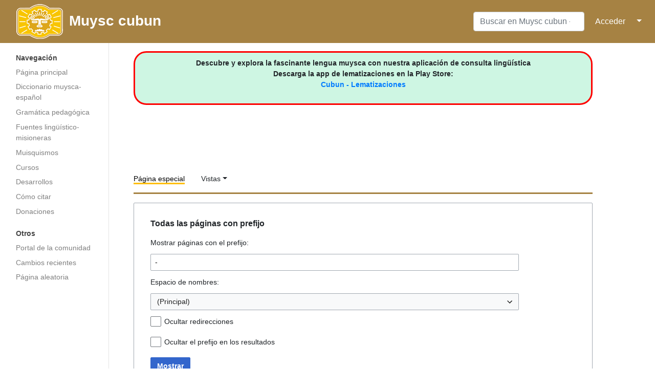

--- FILE ---
content_type: text/html; charset=UTF-8
request_url: https://muysca.cubun.org/Especial:P%C3%A1ginasPorPrefijo/-
body_size: 8677
content:
<!DOCTYPE html>
<html class="client-nojs" lang="es" dir="ltr">
<head>
<meta charset="UTF-8"/>
<title>Todas las páginas con prefijo - Muysc cubun - Lengua Muisca</title>
<script>document.documentElement.className="client-js";RLCONF={"wgBreakFrames":!0,"wgSeparatorTransformTable":[",\t."," \t,"],"wgDigitTransformTable":["",""],"wgDefaultDateFormat":"dmy","wgMonthNames":["","enero","febrero","marzo","abril","mayo","junio","julio","agosto","septiembre","octubre","noviembre","diciembre"],"wgRequestId":"a3e9e1e044c0d2c71acce002","wgCSPNonce":!1,"wgCanonicalNamespace":"Special","wgCanonicalSpecialPageName":"Prefixindex","wgNamespaceNumber":-1,"wgPageName":"Especial:PáginasPorPrefijo/-","wgTitle":"PáginasPorPrefijo/-","wgCurRevisionId":0,"wgRevisionId":0,"wgArticleId":0,"wgIsArticle":!1,"wgIsRedirect":!1,"wgAction":"view","wgUserName":null,"wgUserGroups":["*"],"wgCategories":[],"wgPageContentLanguage":"es","wgPageContentModel":"wikitext","wgRelevantPageName":"Especial:PáginasPorPrefijo/-","wgRelevantArticleId":0,"wgIsProbablyEditable":!1,"wgRelevantPageIsProbablyEditable":!1,"wgPopupsReferencePreviews":!0,"wgPopupsConflictsWithNavPopupGadget":
!1};RLSTATE={"site.styles":"ready","noscript":"ready","user.styles":"ready","user":"ready","user.options":"loading","mediawiki.special":"ready","oojs-ui-core.styles":"ready","oojs-ui.styles.indicators":"ready","mediawiki.widgets.styles":"ready","oojs-ui-core.icons":"ready","mediawiki.htmlform.ooui.styles":"ready","mediawiki.htmlform.styles":"ready","ext.smw.style":"ready","ext.smw.tooltip.styles":"ready","ext.smw.special.styles":"ready","mediawiki.skinning.interface":"ready","mediawiki.skinning.content.externallinks":"ready","skins.medik":"ready"};RLPAGEMODULES=["mediawiki.htmlform","mediawiki.htmlform.ooui","mediawiki.widgets","site","mediawiki.page.startup","mediawiki.page.ready","ext.popups","skins.medik.js"];</script>
<script>(RLQ=window.RLQ||[]).push(function(){mw.loader.implement("user.options@1hzgi",function($,jQuery,require,module){/*@nomin*/mw.user.tokens.set({"patrolToken":"+\\","watchToken":"+\\","csrfToken":"+\\"});mw.user.options.set({"variant":"es"});
});});</script>
<link rel="stylesheet" href="/load.php?lang=es&amp;modules=ext.smw.special.styles%7Cext.smw.style%7Cext.smw.tooltip.styles&amp;only=styles&amp;skin=medik"/>
<link rel="stylesheet" href="/load.php?lang=es&amp;modules=mediawiki.htmlform.ooui.styles%7Cmediawiki.htmlform.styles%7Cmediawiki.skinning.content.externallinks%7Cmediawiki.skinning.interface%7Cmediawiki.special%7Cmediawiki.widgets.styles%7Coojs-ui-core.icons%2Cstyles%7Coojs-ui.styles.indicators%7Cskins.medik&amp;only=styles&amp;skin=medik"/>
<script async="" src="/load.php?lang=es&amp;modules=startup&amp;only=scripts&amp;raw=1&amp;skin=medik"></script>
<meta name="ResourceLoaderDynamicStyles" content=""/>
<link rel="stylesheet" href="/load.php?lang=es&amp;modules=site.styles&amp;only=styles&amp;skin=medik"/>
<meta name="generator" content="MediaWiki 1.35.14"/>
<meta name="robots" content="noindex,nofollow"/>
<meta name="viewport" content="width=device-width, initial-scale=1"/>
<link rel="shortcut icon" href="/favicon.ico"/>
<link rel="search" type="application/opensearchdescription+xml" href="/opensearch_desc.php" title="Muysc cubun - Lengua Muisca (es)"/>
<link rel="EditURI" type="application/rsd+xml" href="https://muysca.cubun.org/api.php?action=rsd"/>
<link rel="alternate" type="application/atom+xml" title="Canal Atom de Muysc cubun - Lengua Muisca" href="/index.php?title=Especial:CambiosRecientes&amp;feed=atom"/>
<!--[if lt IE 9]><script src="/resources/lib/html5shiv/html5shiv.js"></script><![endif]-->
</head>
<body class="mediawiki ltr sitedir-ltr mw-hide-empty-elt ns--1 ns-special mw-special-Prefixindex page-Especial_PáginasPorPrefijo_- rootpage-Especial_PáginasPorPrefijo_- skin-medik action-view"><!-- Google tag (gtag.js) -->
<script async src="https://www.googletagmanager.com/gtag/js?id=G-RZY96TSY0H"></script>
<script>
  window.dataLayer = window.dataLayer || [];
  function gtag(){dataLayer.push(arguments);}
  gtag('js', new Date());

  gtag('config', 'G-RZY96TSY0H');
</script><div id="mw-wrapper"><div id="mw-navbar" role="navigation" class="navbar navbar-expand-lg navbar-light d-flex justify-content-between bg-ws"><div id="mw-navbar-left"><div id="p-logo" class="mw-portlet" role="banner"><span class="mw-hamb"></span><a id="p-banner" class="mw-wiki-title navbar-brand" href="/Portada" title="Visitar la página principal"><div class="logo_cubun"><img src="/skins/Medik/images/wiki_header_logo_simple.png"/><span class="title_cubun">Muysc cubun</span></div></a></div></div><div class="dropdown" id="mw-navbar-right"><form action="/index.php" role="search" class="mw-portlet form-inline my-lg-0" id="p-search"><input type="hidden" value="Especial:Buscar" name="title"/><h3 hidden=""><label for="searchInput">Buscar</label></h3><input type="search" name="search" placeholder="Buscar en Muysc cubun - Lengua Muisca" title="Buscar en Muysc cubun - Lengua Muisca [f]" accesskey="f" id="searchInput" class="form-control mr-sm-2"/><input type="submit" name="go" value="Ir" title="Ir a la página con este nombre exacto si existe" hidden="" id="searchGoButton" class="searchButton btn btn-outline-dark my-2 my-sm-0"/></form><div id="user-tools" class="btn-group"><a href="/Especial:Entrar"><button class="btn btn-link" type="submit">Acceder</button></a><button class="btn btn-link dropdown-toggle dropdown-toggle-split" type="button" data-toggle="dropdown" aria-haspopup="true" aria-expanded="false"><span class="sr-only">&darr;</span></button><div class="dropdown-menu dropdown-menu-right"><div role="navigation" id="p-personal" aria-labelledby="p-personal-label" class="mw-portlet"><a id="p-personal-label" lang="es" dir="ltr" class="nav-link disabled" href="#" role="button">Herramientas personales</a><div class="mw-portlet-body"><ul lang="es" dir="ltr"><li id="pt-login"><a href="/index.php?title=Especial:Entrar&amp;returnto=Especial%3AP%C3%A1ginasPorPrefijo%2F-" title="Te recomendamos iniciar sesión, aunque no es obligatorio [o]" accesskey="o" class="dropdown-item">Acceder</a></li></ul></div></div></div></div></div></div><div class="container-fluid" id="mw-main-container"><div class="row"><div id="mw-navigation" role="navigation" class="col-12 col-md-3 col-xl-2"><form action="/index.php" role="search" class="mw-portlet form-inline my-lg-0" id="p-search-mobile"><input type="hidden" value="Especial:Buscar" name="title"/><h3 hidden=""><label for="searchInput">Buscar</label></h3><input type="search" name="search" placeholder="Buscar en Muysc cubun - Lengua Muisca" title="Buscar en Muysc cubun - Lengua Muisca [f]" accesskey="f" id="searchInput-mobile" class="form-control mr-sm-2"/><input type="submit" name="go" value="Ir" title="Ir a la página con este nombre exacto si existe" hidden="" id="searchGoButton-mobile" class="searchButton btn btn-outline-dark my-2 my-sm-0"/></form><nav class="nav flex-column"><h2>Menú de navegación</h2><div id="site-navigation"><div role="navigation" id="p-navigation" aria-labelledby="p-navigation-label" class="mw-portlet"><a id="p-navigation-label" lang="es" dir="ltr" class="nav-link disabled" href="#" role="button">Navegación</a><div class="mw-portlet-body"><ul lang="es" dir="ltr"><li id="n-mainpage-description"><a href="/Portada" title="Visitar la página principal [z]" accesskey="z" class="nav-link">Página principal</a></li><li id="n-Diccionario-muysca-espa.C3.B1ol"><a href="/Categor%C3%ADa:Diccionario" class="nav-link">Diccionario muysca-español</a></li><li id="n-Gram.C3.A1tica-pedag.C3.B3gica"><a href="http://subacubun.com" rel="nofollow" target="_blank" class="nav-link">Gramática pedagógica</a></li><li id="n-Fuentes-ling.C3.BC.C3.ADstico-misioneras"><a href="/Fuentes" class="nav-link">Fuentes lingüístico-misioneras</a></li><li id="n-Muisquismos"><a href="/Muisquismos" class="nav-link">Muisquismos</a></li><li id="n-Cursos"><a href="http://moodle.cubun.org" rel="nofollow" target="_blank" class="nav-link">Cursos</a></li><li id="n-Desarrollos"><a href="/Desarrollos" class="nav-link">Desarrollos</a></li><li id="n-C.C3.B3mo-citar"><a href="/Muysccubun_-_Lengua_Muisca:Citas" class="nav-link">Cómo citar</a></li><li id="n-Donaciones"><a href="/Donaciones" class="nav-link">Donaciones</a></li></ul></div></div><div role="navigation" id="p-Otros" aria-labelledby="p-Otros-label" class="mw-portlet"><a id="p-Otros-label" lang="es" dir="ltr" class="nav-link disabled" href="#" role="button">Otros</a><div class="mw-portlet-body"><ul lang="es" dir="ltr"><li id="n-portal"><a href="/muysccubun:Portal_de_la_comunidad" title="Acerca del proyecto, lo que puedes hacer, dónde encontrar información" class="nav-link">Portal de la comunidad</a></li><li id="n-recentchanges"><a href="/Especial:CambiosRecientes" title="Lista de cambios recientes en la wiki [r]" accesskey="r" class="nav-link">Cambios recientes</a></li><li id="n-randompage"><a href="/Especial:Aleatoria" title="Cargar una página al azar [x]" accesskey="x" class="nav-link">Página aleatoria</a></li></ul></div></div>
          <!-- Load Google Adsense Site-navigation-->
          <br>
          <div style="text-align:center; width:100%">
          <script async src="https://pagead2.googlesyndication.com/pagead/js/adsbygoogle.js"></script>
          <!-- chb_entrada -->
          <ins class="adsbygoogle"
               style="display:block"
               data-ad-client="ca-pub-3847155088372764"
               data-ad-slot="7450571392"
               data-ad-format="auto"
               data-full-width-responsive="true"></ins>
          <script>
               (adsbygoogle = window.adsbygoogle || []).push({});
          </script>
          </div>


          </div></nav></div><div class="col-12 col-md-9 col-xl-9 py-md-3 pl-md-5"><div id="siteNotice"><div id="localNotice" lang="es" dir="ltr"><div style="text-align: center; border: 3px solid red; border-radius: 25px; padding: 10px 0; background-color: #CEF6E3;">
<p><b>Descubre y explora la fascinante lengua muysca con nuestra aplicación de consulta lingüística<br />Descarga la app de lematizaciones en la Play Store: </b><br /><b><a target="_blank" rel="nofollow noreferrer noopener" class="external text" href="https://play.google.com/store/apps/details?id=org.cubun.lematization">Cubun - Lematizaciones </a></b>
</p>
</div>
<p><br />
</p></div></div>
      <!-- Load Google Adsense Header-->
      <div style="text-align:center; width:100%">
        <script async src="//pagead2.googlesyndication.com/pagead/js/adsbygoogle.js"></script>
        <!-- chb_horizontal -->
        <ins class="adsbygoogle"
           style="display:inline-block;width:728px;height:90px"
           data-ad-client="ca-pub-3847155088372764"
           data-ad-slot="8927304592"></ins>
        <script>
        (adsbygoogle = window.adsbygoogle || []).push({});
        </script>
      </div>
      <aside role="navigation"><div class="d-flex flex-row"><div role="navigation" id="p-namespaces" aria-labelledby="p-namespaces-label" class="mw-portlet"><a id="p-namespaces-label" lang="es" dir="ltr" class="nav-link disabled" href="#" role="button">Espacios de nombres</a><div class="mw-portlet-body"><div lang="es" dir="ltr"><span id="ca-nstab-special" class="selected"><a href="/Especial:P%C3%A1ginasPorPrefijo/-" title="Esta es una página especial y no puede editarse">Página especial</a></span></div></div></div><div class="dropdown"><a class="dropdown-toggle" data-toggle="dropdown" aria-haspopup="true" aria-expanded="false">Vistas</a><div class="dropdown-menu dropdown-menu-right"><div role="navigation" id="p-tb" aria-labelledby="p-tb-label" class="mw-portlet"><a id="p-tb-label" lang="es" dir="ltr" class="nav-link disabled" href="#" role="button">Herramientas</a><div class="mw-portlet-body"><ul lang="es" dir="ltr"><li id="t-upload"><a href="https://archivos.cubun.org/Special:Upload" title="Subir archivos [u]" accesskey="u" class="dropdown-item">Subir archivo</a></li><li id="t-specialpages"><a href="/Especial:P%C3%A1ginasEspeciales" title="Lista de todas las páginas especiales [q]" accesskey="q" class="dropdown-item">Páginas especiales</a></li><li id="t-print"><a href="javascript:print();" rel="alternate" title="Versión imprimible de esta página [p]" accesskey="p" class="dropdown-item">Versión para imprimir</a></li></ul></div></div></div></div></div></aside><div class="mw-body" id="content" role="main"><div class="mw-indicators mw-body-content">
</div>
<div id="siteSub">De Muysc cubun - Lengua Muisca</div><div class="mw-body-content" id="bodyContent"><div id="contentSub"><p></p></div><div id="mw-content-text"><div class='mw-htmlform-ooui-wrapper oo-ui-layout oo-ui-panelLayout oo-ui-panelLayout-padded oo-ui-panelLayout-framed'><form action='/Especial:P%C3%A1ginasPorPrefijo' method='get' enctype='application/x-www-form-urlencoded' class='mw-htmlform mw-htmlform-ooui oo-ui-layout oo-ui-formLayout'><fieldset class='oo-ui-layout oo-ui-labelElement oo-ui-fieldsetLayout'><legend class='oo-ui-fieldsetLayout-header'><span class='oo-ui-iconElement-icon oo-ui-iconElement-noIcon'></span><span class='oo-ui-labelElement-label'>Todas las páginas con prefijo</span></legend><div class='oo-ui-fieldsetLayout-group'><div aria-disabled='false' class='oo-ui-widget oo-ui-widget-enabled'><div id='ooui-php-5' class='mw-htmlform-field-HTMLTextField  oo-ui-layout oo-ui-labelElement oo-ui-fieldLayout oo-ui-fieldLayout-align-top' data-ooui='{"_":"mw.htmlform.FieldLayout","fieldWidget":{"tag":"nsfrom"},"align":"top","helpInline":true,"$overlay":true,"label":{"html":"Mostrar p\u00e1ginas con el prefijo:"},"classes":["mw-htmlform-field-HTMLTextField",""]}'><div class='oo-ui-fieldLayout-body'><span class='oo-ui-fieldLayout-header'><label for='ooui-php-1' class='oo-ui-labelElement-label'>Mostrar páginas con el prefijo:</label></span><div class='oo-ui-fieldLayout-field'><div id='nsfrom' aria-disabled='false' class='oo-ui-widget oo-ui-widget-enabled oo-ui-inputWidget oo-ui-textInputWidget oo-ui-textInputWidget-type-text oo-ui-textInputWidget-php' data-ooui='{"_":"OO.ui.TextInputWidget","name":"prefix","value":"-","inputId":"ooui-php-1"}'><input type='text' tabindex='0' aria-disabled='false' name='prefix' value='-' id='ooui-php-1' class='oo-ui-inputWidget-input' /><span class='oo-ui-iconElement-icon oo-ui-iconElement-noIcon'></span><span class='oo-ui-indicatorElement-indicator oo-ui-indicatorElement-noIndicator'></span></div></div></div></div><div data-mw-modules='mediawiki.widgets' id='ooui-php-6' class='mw-htmlform-field-HTMLSelectNamespace  mw-htmlform-field-autoinfuse oo-ui-layout oo-ui-labelElement oo-ui-fieldLayout oo-ui-fieldLayout-align-top' data-ooui='{"_":"mw.htmlform.FieldLayout","fieldWidget":{"tag":"namespace"},"align":"top","helpInline":true,"$overlay":true,"label":{"html":"Espacio de nombres:"},"classes":["mw-htmlform-field-HTMLSelectNamespace","","mw-htmlform-field-autoinfuse"]}'><div class='oo-ui-fieldLayout-body'><span class='oo-ui-fieldLayout-header'><label for='ooui-php-2' class='oo-ui-labelElement-label'>Espacio de nombres:</label></span><div class='oo-ui-fieldLayout-field'><div id='namespace' aria-disabled='false' class='oo-ui-widget oo-ui-widget-enabled oo-ui-inputWidget oo-ui-dropdownInputWidget oo-ui-dropdownInputWidget-php mw-widget-namespaceInputWidget' data-ooui='{"_":"mw.widgets.NamespaceInputWidget","includeAllValue":null,"exclude":[],"dropdown":{"$overlay":true},"name":"namespace","value":"0","inputId":"ooui-php-2"}'><select tabindex='0' aria-disabled='false' name='namespace' id='ooui-php-2' class='oo-ui-inputWidget-input oo-ui-indicator-down'><option value='0' selected='selected'>(Principal)</option><option value='1'>Discusión</option><option value='2'>Usuario</option><option value='3'>Usuario discusión</option><option value='4'>muysccubun</option><option value='5'>muysccubun discusión</option><option value='6'>Archivo</option><option value='7'>Archivo discusión</option><option value='8'>MediaWiki</option><option value='9'>MediaWiki discusión</option><option value='10'>Plantilla</option><option value='11'>Plantilla discusión</option><option value='12'>Ayuda</option><option value='13'>Ayuda discusión</option><option value='14'>Categoría</option><option value='15'>Categoría discusión</option><option value='102'>Propiedad</option><option value='103'>Propiedad discusión</option><option value='108'>Concepto</option><option value='109'>Concepto discusión</option><option value='112'>smw/schema</option><option value='113'>smw/schema talk</option><option value='114'>Rule</option><option value='115'>Rule talk</option><option value='274'>Widget</option><option value='275'>Widget talk</option><option value='710'>TimedText</option><option value='711'>TimedText talk</option><option value='828'>Módulo</option><option value='829'>Módulo discusión</option></select></div></div></div></div><div id='ooui-php-7' class='mw-htmlform-field-HTMLCheckField  oo-ui-layout oo-ui-labelElement oo-ui-fieldLayout oo-ui-fieldLayout-align-inline' data-ooui='{"_":"mw.htmlform.FieldLayout","fieldWidget":{"tag":"mw-input-hideredirects"},"align":"inline","helpInline":true,"$overlay":true,"label":{"html":"Ocultar redirecciones"},"classes":["mw-htmlform-field-HTMLCheckField",""]}'><div class='oo-ui-fieldLayout-body'><span class='oo-ui-fieldLayout-field'><span id='mw-input-hideredirects' aria-disabled='false' class='oo-ui-widget oo-ui-widget-enabled oo-ui-inputWidget oo-ui-checkboxInputWidget' data-ooui='{"_":"OO.ui.CheckboxInputWidget","name":"hideredirects","value":"1","inputId":"ooui-php-3"}'><input type='checkbox' tabindex='0' aria-disabled='false' name='hideredirects' value='1' id='ooui-php-3' class='oo-ui-inputWidget-input' /><span aria-disabled='false' class='oo-ui-checkboxInputWidget-checkIcon oo-ui-widget oo-ui-widget-enabled oo-ui-iconElement-icon oo-ui-icon-check oo-ui-iconElement oo-ui-labelElement-invisible oo-ui-iconWidget oo-ui-image-invert'></span></span></span><span class='oo-ui-fieldLayout-header'><label for='ooui-php-3' class='oo-ui-labelElement-label'>Ocultar redirecciones</label></span></div></div><div id='ooui-php-8' class='mw-htmlform-field-HTMLCheckField  oo-ui-layout oo-ui-labelElement oo-ui-fieldLayout oo-ui-fieldLayout-align-inline' data-ooui='{"_":"mw.htmlform.FieldLayout","fieldWidget":{"tag":"mw-input-stripprefix"},"align":"inline","helpInline":true,"$overlay":true,"label":{"html":"Ocultar el prefijo en los resultados"},"classes":["mw-htmlform-field-HTMLCheckField",""]}'><div class='oo-ui-fieldLayout-body'><span class='oo-ui-fieldLayout-field'><span id='mw-input-stripprefix' aria-disabled='false' class='oo-ui-widget oo-ui-widget-enabled oo-ui-inputWidget oo-ui-checkboxInputWidget' data-ooui='{"_":"OO.ui.CheckboxInputWidget","name":"stripprefix","value":"1","inputId":"ooui-php-4"}'><input type='checkbox' tabindex='0' aria-disabled='false' name='stripprefix' value='1' id='ooui-php-4' class='oo-ui-inputWidget-input' /><span aria-disabled='false' class='oo-ui-checkboxInputWidget-checkIcon oo-ui-widget oo-ui-widget-enabled oo-ui-iconElement-icon oo-ui-icon-check oo-ui-iconElement oo-ui-labelElement-invisible oo-ui-iconWidget oo-ui-image-invert'></span></span></span><span class='oo-ui-fieldLayout-header'><label for='ooui-php-4' class='oo-ui-labelElement-label'>Ocultar el prefijo en los resultados</label></span></div></div><div class="mw-htmlform-submit-buttons">
<span aria-disabled='false' id='ooui-php-9' class='mw-htmlform-submit oo-ui-widget oo-ui-widget-enabled oo-ui-inputWidget oo-ui-buttonElement oo-ui-buttonElement-framed oo-ui-labelElement oo-ui-flaggedElement-primary oo-ui-flaggedElement-progressive oo-ui-buttonInputWidget' data-ooui='{"_":"OO.ui.ButtonInputWidget","type":"submit","value":"Mostrar","label":"Mostrar","flags":["primary","progressive"],"classes":["mw-htmlform-submit"]}'><button type='submit' tabindex='0' aria-disabled='false' value='Mostrar' class='oo-ui-inputWidget-input oo-ui-buttonElement-button'><span class='oo-ui-iconElement-icon oo-ui-iconElement-noIcon oo-ui-image-invert'></span><span class='oo-ui-labelElement-label'>Mostrar</span><span class='oo-ui-indicatorElement-indicator oo-ui-indicatorElement-noIndicator oo-ui-image-invert'></span></button></span></div>
</div></div></fieldset></form></div><div class="mw-prefixindex-body"><ul class="mw-prefixindex-list"><li><a href="/-a" title="-a">-a</a></li>
<li><a href="/-a(2)" title="-a(2)">-a(2)</a></li>
<li><a href="/-a(3)" title="-a(3)">-a(3)</a></li>
<li><a href="/-amuy" title="-amuy">-amuy</a></li>
<li><a href="/-amy" title="-amy">-amy</a></li>
<li><a href="/-an" title="-an">-an</a></li>
<li><a href="/-b" title="-b">-b</a></li>
<li><a href="/-ba" title="-ba">-ba</a></li>
<li><a href="/-ba(2)" title="-ba(2)">-ba(2)</a></li>
<li><a href="/-be" title="-be">-be</a></li>
<li><a href="/-bi" title="-bi">-bi</a></li>
<li><a href="/-bohochua" title="-bohochua">-bohochua</a></li>
<li><a href="/-b%C3%AA" title="-bê">-bê</a></li>
<li><a href="/-b%C3%AA(2)" title="-bê(2)">-bê(2)</a></li>
<li><a href="/-c" title="-c">-c</a></li>
<li><a href="/-c(2)" title="-c(2)">-c(2)</a></li>
<li><a href="/-ca" title="-ca">-ca</a></li>
<li><a href="/-ca(2)" title="-ca(2)">-ca(2)</a></li>
<li><a href="/-ca(3)" title="-ca(3)">-ca(3)</a></li>
<li><a href="/-can" title="-can">-can</a></li>
<li><a href="/-cca" title="-cca">-cca</a></li>
<li><a href="/-chie" title="-chie">-chie</a></li>
<li><a href="/-co" title="-co">-co</a></li>
<li><a href="/-co(2)" title="-co(2)">-co(2)</a></li>
<li><a href="/-cu" title="-cu">-cu</a></li>
<li><a href="/-cua" title="-cua">-cua</a></li>
<li><a href="/-c%C3%A0" title="-cà">-cà</a></li>
<li><a href="/-c%C3%A1" title="-cá">-cá</a></li>
<li><a href="/-c%C3%A2" title="-câ">-câ</a></li>
<li><a href="/-c%C3%A2(2)" title="-câ(2)">-câ(2)</a></li>
<li><a href="/-c%C3%A2n" title="-cân">-cân</a></li>
<li><a href="/-c%C3%B4" title="-cô">-cô</a></li>
<li><a href="/-e" title="-e">-e</a></li>
<li><a href="/-e(2)" title="-e(2)">-e(2)</a></li>
<li><a href="/-g" title="-g">-g</a></li>
<li><a href="/-go" title="-go">-go</a></li>
<li><a href="/-goca" title="-goca">-goca</a></li>
<li><div class="allpagesredirect"><a href="/-goskua" class="mw-redirect" title="-goskua">-goskua</a></div></li>
<li><a href="/-gosqua" title="-gosqua">-gosqua</a></li>
<li><a href="/-gua" title="-gua">-gua</a></li>
<li><a href="/-gue" title="-gue">-gue</a></li>
<li><a href="/-guesca" title="-guesca">-guesca</a></li>
<li><a href="/-gui" title="-gui">-gui</a></li>
<li><a href="/-gu%C3%A2" title="-guâ">-guâ</a></li>
<li><a href="/-g%C3%B3" title="-gó">-gó</a></li>
<li><a href="/-g%C3%BBa" title="-gûa">-gûa</a></li>
<li><a href="/-h" title="-h">-h</a></li>
<li><a href="/-i" title="-i">-i</a></li>
<li><a href="/-i(2)" title="-i(2)">-i(2)</a></li>
<li><a href="/-ia" title="-ia">-ia</a></li>
<li><a href="/-ia(2)" title="-ia(2)">-ia(2)</a></li>
<li><a href="/-ie" title="-ie">-ie</a></li>
<li><a href="/-in" title="-in">-in</a></li>
<li><a href="/-ine" title="-ine">-ine</a></li>
<li><a href="/-io" title="-io">-io</a></li>
<li><a href="/-ioa" title="-ioa">-ioa</a></li>
<li><a href="/-ioba" title="-ioba">-ioba</a></li>
<li><a href="/-iu" title="-iu">-iu</a></li>
<li><a href="/-iua" title="-iua">-iua</a></li>
<li><a href="/-iu%C3%A2" title="-iuâ">-iuâ</a></li>
<li><a href="/-i%C3%BB" title="-iû">-iû</a></li>
<li><a href="/-i%C3%BB(2)" title="-iû(2)">-iû(2)</a></li>
<li><a href="/-i%C3%BBa" title="-iûa">-iûa</a></li>
<li><div class="allpagesredirect"><a href="/-k" class="mw-redirect" title="-k">-k</a></div></li>
<li><div class="allpagesredirect"><a href="/-ka" class="mw-redirect" title="-ka">-ka</a></div></li>
<li><div class="allpagesredirect"><a href="/-ka(2)" class="mw-redirect" title="-ka(2)">-ka(2)</a></div></li>
<li><div class="allpagesredirect"><a href="/-ko" class="mw-redirect" title="-ko">-ko</a></div></li>
<li><div class="allpagesredirect"><a href="/-ko(2)" class="mw-redirect" title="-ko(2)">-ko(2)</a></div></li>
<li><div class="allpagesredirect"><a href="/-ku" class="mw-redirect" title="-ku">-ku</a></div></li>
<li><div class="allpagesredirect"><a href="/-kuka" class="mw-redirect" title="-kuka">-kuka</a></div></li>
<li><div class="allpagesredirect"><a href="/-ky" class="mw-redirect" title="-ky">-ky</a></div></li>
<li><div class="allpagesredirect"><a href="/-kyn" class="mw-redirect" title="-kyn">-kyn</a></div></li>
<li><a href="/-m" title="-m">-m</a></li>
<li><a href="/-m(2)" title="-m(2)">-m(2)</a></li>
<li><a href="/-muy" title="-muy">-muy</a></li>
<li><a href="/-n" title="-n">-n</a></li>
<li><a href="/-n(2)" title="-n(2)">-n(2)</a></li>
<li><a href="/-n(3)" title="-n(3)">-n(3)</a></li>
<li><a href="/-n-" title="-n-">-n-</a></li>
<li><a href="/-na" title="-na">-na</a></li>
<li><a href="/-na(2)" title="-na(2)">-na(2)</a></li>
<li><a href="/-na(3)" title="-na(3)">-na(3)</a></li>
<li><a href="/-nam" title="-nam">-nam</a></li>
<li><a href="/-nan" title="-nan">-nan</a></li>
<li><a href="/-ne" title="-ne">-ne</a></li>
<li><a href="/-ne(2)" title="-ne(2)">-ne(2)</a></li>
<li><a href="/-ne(3)" title="-ne(3)">-ne(3)</a></li>
<li><a href="/-nenga" title="-nenga">-nenga</a></li>
<li><a href="/-nga" title="-nga">-nga</a></li>
<li><a href="/-ngu" title="-ngu">-ngu</a></li>
<li><a href="/-ngue" title="-ngue">-ngue</a></li>
<li><a href="/-ng%C3%A0" title="-ngà">-ngà</a></li>
<li><a href="/-ng%C3%A2" title="-ngâ">-ngâ</a></li>
<li><a href="/-ng%C3%BB" title="-ngû">-ngû</a></li>
<li><a href="/-ni" title="-ni">-ni</a></li>
<li><a href="/-ninga" title="-ninga">-ninga</a></li>
<li><a href="/-nnua" title="-nnua">-nnua</a></li>
<li><a href="/-no" title="-no">-no</a></li>
<li><a href="/-no(2)" title="-no(2)">-no(2)</a></li>
<li><a href="/-noa" title="-noa">-noa</a></li>
<li><a href="/-nsan" title="-nsan">-nsan</a></li>
<li><div class="allpagesredirect"><a href="/-nsuka" class="mw-redirect" title="-nsuka">-nsuka</a></div></li>
<li><a href="/-ns%C3%A2n" title="-nsân">-nsân</a></li>
<li><a href="/-nua" title="-nua">-nua</a></li>
<li><a href="/-nuca" title="-nuca">-nuca</a></li>
<li><a href="/-nuca(2)" title="-nuca(2)">-nuca(2)</a></li>
<li><div class="allpagesredirect"><a href="/-nuka" class="mw-redirect" title="-nuka">-nuka</a></div></li>
<li><a href="/-nuque" title="-nuque">-nuque</a></li>
<li><a href="/-nu%C3%A2" title="-nuâ">-nuâ</a></li>
<li><a href="/-ny" title="-ny">-ny</a></li>
<li><a href="/-ny(2)" title="-ny(2)">-ny(2)</a></li>
<li><a href="/-nynga" title="-nynga">-nynga</a></li>
<li><a href="/-n%C3%A2" title="-nâ">-nâ</a></li>
<li><a href="/-n%C3%A2n" title="-nân">-nân</a></li>
<li><a href="/-n%C3%BBa" title="-nûa">-nûa</a></li>
<li><a href="/-n%C8%A9nga" title="-nȩnga">-nȩnga</a></li>
<li><a href="/-n%C9%A3" title="-nɣ">-nɣ</a></li>
<li><a href="/-n%C9%A3nga" title="-nɣnga">-nɣnga</a></li>
<li><a href="/-n%C9%A3ng%C3%A2" title="-nɣngâ">-nɣngâ</a></li>
<li><a href="/-o" title="-o">-o</a></li>
<li><a href="/-o(2)" title="-o(2)">-o(2)</a></li>
<li><a href="/-o(3)" title="-o(3)">-o(3)</a></li>
<li><a href="/-o(4)" title="-o(4)">-o(4)</a></li>
<li><a href="/-oa" title="-oa">-oa</a></li>
<li><a href="/-oa(2)" title="-oa(2)">-oa(2)</a></li>
<li><a href="/-oca" title="-oca">-oca</a></li>
<li><a href="/-p" title="-p">-p</a></li>
<li><div class="allpagesredirect"><a href="/-pkua" class="mw-redirect" title="-pkua">-pkua</a></div></li>
<li><a href="/-pompuy" title="-pompuy">-pompuy</a></li>
<li><a href="/-ppa" title="-ppa">-ppa</a></li>
<li><a href="/-pqua" title="-pqua">-pqua</a></li>
<li><a href="/-pqua(2)" title="-pqua(2)">-pqua(2)</a></li>
<li><a href="/-pqua(3)" title="-pqua(3)">-pqua(3)</a></li>
<li><a href="/-pqu%C3%A2" title="-pquâ">-pquâ</a></li>
<li><a href="/-qh" title="-qh">-qh</a></li>
<li><a href="/-qua" title="-qua">-qua</a></li>
<li><a href="/-qua(2)" title="-qua(2)">-qua(2)</a></li>
<li><a href="/-qua(3)" title="-qua(3)">-qua(3)</a></li>
<li><a href="/-qua(4)" title="-qua(4)">-qua(4)</a></li>
<li><a href="/-que" title="-que">-que</a></li>
<li><a href="/-quy" title="-quy">-quy</a></li>
<li><a href="/-quyn" title="-quyn">-quyn</a></li>
<li><a href="/-qu%C8%A9" title="-quȩ">-quȩ</a></li>
<li><a href="/-qu%C9%A3" title="-quɣ">-quɣ</a></li>
<li><a href="/-qy" title="-qy">-qy</a></li>
<li><a href="/-q%C9%A3" title="-qɣ">-qɣ</a></li>
<li><a href="/-s" title="-s">-s</a></li>
<li><a href="/-s(2)" title="-s(2)">-s(2)</a></li>
<li><a href="/-s(3)" title="-s(3)">-s(3)</a></li>
<li><a href="/-s(4)" title="-s(4)">-s(4)</a></li>
<li><a href="/-s(5)" title="-s(5)">-s(5)</a></li>
<li><a href="/-sa" title="-sa">-sa</a></li>
<li><a href="/-sa(2)" title="-sa(2)">-sa(2)</a></li>
<li><a href="/-sa(3)" title="-sa(3)">-sa(3)</a></li>
<li><a href="/-san" title="-san">-san</a></li>
<li><a href="/-sca" title="-sca">-sca</a></li>
<li><a href="/-scua" title="-scua">-scua</a></li>
<li><a href="/-sc%C3%A0" title="-scà">-scà</a></li>
<li><a href="/-sc%C3%A1" title="-scá">-scá</a></li>
<li><a href="/-si" title="-si">-si</a></li>
<li><a href="/-sie" title="-sie">-sie</a></li>
<li><a href="/-si%C3%AA" title="-siê">-siê</a></li>
<li><div class="allpagesredirect"><a href="/-skua" class="mw-redirect" title="-skua">-skua</a></div></li>
<li><a href="/-squa" title="-squa">-squa</a></li>
<li><a href="/-squ%C3%A2" title="-squâ">-squâ</a></li>
<li><a href="/-su" title="-su">-su</a></li>
<li><a href="/-suca" title="-suca">-suca</a></li>
<li><a href="/-suc%C3%A0" title="-sucà">-sucà</a></li>
<li><a href="/-suc%C3%A2" title="-sucâ">-sucâ</a></li>
<li><div class="allpagesredirect"><a href="/-suka" class="mw-redirect" title="-suka">-suka</a></div></li>
<li><a href="/-s%C3%A1" title="-sá">-sá</a></li>
<li><a href="/-s%C3%A2" title="-sâ">-sâ</a></li>
<li><a href="/-s%C3%A2(2)" title="-sâ(2)">-sâ(2)</a></li>
<li><a href="/-s%C3%A2n" title="-sân">-sân</a></li>
<li><a href="/-s%C3%B9ca" title="-sùca">-sùca</a></li>
<li><a href="/-s%C3%BAca" title="-súca">-súca</a></li>
<li><a href="/-s%C3%BB" title="-sû">-sû</a></li>
<li><a href="/-s%C3%BBca" title="-sûca">-sûca</a></li>
<li><a href="/-ta" title="-ta">-ta</a></li>
<li><a href="/-tza" title="-tza">-tza</a></li>
<li><a href="/-tzi" title="-tzi">-tzi</a></li>
<li><a href="/-u" title="-u">-u</a></li>
<li><a href="/-u(2)" title="-u(2)">-u(2)</a></li>
<li><a href="/-ua" title="-ua">-ua</a></li>
<li><a href="/-ua(2)" title="-ua(2)">-ua(2)</a></li>
<li><a href="/-ua(3)" title="-ua(3)">-ua(3)</a></li>
<li><a href="/-ua(4)" title="-ua(4)">-ua(4)</a></li>
<li><a href="/-uc" title="-uc">-uc</a></li>
<li><a href="/-uca" title="-uca">-uca</a></li>
<li><a href="/-uc%C3%A1" title="-ucá">-ucá</a></li>
<li><a href="/-ue" title="-ue">-ue</a></li>
<li><a href="/-uoa" title="-uoa">-uoa</a></li>
<li><a href="/-uq%C9%A3" title="-uqɣ">-uqɣ</a></li>
<li><a href="/-uua" title="-uua">-uua</a></li>
<li><a href="/-uu%C3%A2" title="-uuâ">-uuâ</a></li>
<li><a href="/-uv%C3%A2" title="-uvâ">-uvâ</a></li>
<li><a href="/-u%C3%A0" title="-uà">-uà</a></li>
<li><a href="/-u%C3%A2" title="-uâ">-uâ</a></li>
<li><a href="/-u%C3%A2(2)" title="-uâ(2)">-uâ(2)</a></li>
<li><a href="/-u%C3%AA" title="-uê">-uê</a></li>
<li><a href="/-va" title="-va">-va</a></li>
<li><a href="/-ve" title="-ve">-ve</a></li>
<li><a href="/-v%C3%AA" title="-vê">-vê</a></li>
<li><a href="/-xa" title="-xa">-xa</a></li>
<li><a href="/-xin" title="-xin">-xin</a></li>
<li><a href="/-xin(2)" title="-xin(2)">-xin(2)</a></li>
<li><a href="/-xio" title="-xio">-xio</a></li>
<li><a href="/-ya" title="-ya">-ya</a></li>
<li><div class="allpagesredirect"><a href="/-ye" class="mw-redirect" title="-ye">-ye</a></div></li>
<li><a href="/-yioa" title="-yioa">-yioa</a></li>
<li><a href="/-yua" title="-yua">-yua</a></li>
<li><a href="/-yu%C3%A0" title="-yuà">-yuà</a></li>
<li><a href="/-y%C3%A2" title="-yâ">-yâ</a></li>
<li><a href="/-y%C3%BBa" title="-yûa">-yûa</a></li>
<li><a href="/-z" title="-z">-z</a></li>
<li><a href="/-z(2)" title="-z(2)">-z(2)</a></li>
<li><a href="/-z(3)" title="-z(3)">-z(3)</a></li>
<li><a href="/-za" title="-za">-za</a></li>
<li><a href="/-ze" title="-ze">-ze</a></li>
<li><a href="/-ze(2)" title="-ze(2)">-ze(2)</a></li>
<li><a href="/-zha" title="-zha">-zha</a></li>
<li><a href="/-zi" title="-zi">-zi</a></li>
<li><a href="/-zinga" title="-zinga">-zinga</a></li>
<li><a href="/-zu" title="-zu">-zu</a></li>
<li><a href="/-zuca" title="-zuca">-zuca</a></li>
<li><a href="/-zy" title="-zy">-zy</a></li>
<li><a href="/-z%C3%AE" title="-zî">-zî</a></li>
<li><a href="/-%C3%A0" title="-à">-à</a></li>
<li><a href="/-%C3%A2" title="-â">-â</a></li>
<li><a href="/-%C3%A2(2)" title="-â(2)">-â(2)</a></li>
<li><a href="/-%C3%A2(3)" title="-â(3)">-â(3)</a></li>
<li><a href="/-%C3%AA" title="-ê">-ê</a></li>
<li><a href="/-%C3%AE" title="-î">-î</a></li>
<li><a href="/-%C3%AEa" title="-îa">-îa</a></li>
<li><a href="/-%C3%B4" title="-ô">-ô</a></li>
<li><a href="/-%C3%B9" title="-ù">-ù</a></li>
<li><a href="/-%C3%BB" title="-û">-û</a></li>
<li><a href="/-%C3%BB(2)" title="-û(2)">-û(2)</a></li>
<li><a href="/-%C3%BBa" title="-ûa">-ûa</a></li>
<li><a href="/-%C3%BBa(2)" title="-ûa(2)">-ûa(2)</a></li>
<li><a href="/-%C3%BBca" title="-ûca">-ûca</a></li>
<li><a href="/-%C3%BBc%C3%A2" title="-ûcâ">-ûcâ</a></li>
<li><a href="/-%C9%A3n" title="-ɣn">-ɣn</a></li>
<li><a href="/-%CA%92ha" title="-ʒha">-ʒha</a></li>
<li><a href="/-%CA%92hi" title="-ʒhi">-ʒhi</a></li>
<li><a href="/-%CA%92h%C3%A2" title="-ʒhâ">-ʒhâ</a></li>
<li><a href="/-%CA%92h%C3%AE" title="-ʒhî">-ʒhî</a></li>
<li><a href="/-%E2%88%85" title="-∅">-∅</a></li>
</ul></div></div><div class="visualClear"></div>

      <!-- Load Facebook SDK for JavaScript -->
      <br>
      <div style="text-align:center; width:100%">
        <div id="fb-root"></div>
          <script>(function(d, s, id) {
          var js, fjs = d.getElementsByTagName(s)[0];
          if (d.getElementById(id)) return;
          js = d.createElement(s); js.id = id;
          js.src = "https://connect.facebook.net/es_ES/sdk.js#xfbml=1&version=v3.0";
          fjs.parentNode.insertBefore(js, fjs);
          }(document, 'script', 'facebook-jssdk'));</script>

          <!-- Your like button code -->
          <div class="fb-like" 
          data-href="https://www.facebook.com/muysccubun" 
          data-layout="standard" 
          data-action="like" 
          data-show-faces="true">
        </div>
      </div>



      <!-- Load Google Adsense Footer -->
      <div style="text-align:center; width:100%">
      <br>
      <br>
      <script async src="https://pagead2.googlesyndication.com/pagead/js/adsbygoogle.js"></script>
      <ins class="adsbygoogle"
           style="display:block; text-align:center;"
           data-ad-layout="in-article"
           data-ad-format="fluid"
           data-ad-client="ca-pub-3847155088372764"
           data-ad-slot="4430697853"></ins>
      <script>
           (adsbygoogle = window.adsbygoogle || []).push({});
      </script>
      </div>
      <div class="printfooter">Obtenido de «<a dir="ltr" href="https://muysca.cubun.org/Especial:PáginasPorPrefijo/-">https://muysca.cubun.org/Especial:PáginasPorPrefijo/-</a>»</div><div id="catlinks" class="catlinks catlinks-allhidden" data-mw="interface"></div></div></div></div></div></div><div id="footer" role="contentinfo" lang="es" dir="ltr"><ul id="footer-icons"><li id="footer-poweredbyico" class="footer-icons"> ― <a href="https://www.mediawiki.org/" target="_blank">Powered by MediaWiki</a> ― <a href="https://www.semantic-mediawiki.org/wiki/Semantic_MediaWiki" target="_blank">Powered by Semantic MediaWiki</a></li></ul><div id="footer-list"><ul id="footer-places"><li id="footer-places-privacy"><a href="/muysccubun:Pol%C3%ADtica_de_privacidad" title="muysccubun:Política de privacidad">Política de privacidad</a></li><li id="footer-places-about"><a href="/muysccubun:Acerca_de" title="muysccubun:Acerca de">Acerca de Muysc cubun - Lengua Muisca</a></li><li id="footer-places-disclaimer"><a href="/muysccubun:Descargo_general" title="muysccubun:Descargo general">Descargos</a></li></ul></div><div class="visualClear"></div></div></div>
<script>(RLQ=window.RLQ||[]).push(function(){mw.config.set({"wgBackendResponseTime":474});});</script></body></html>

--- FILE ---
content_type: text/html; charset=utf-8
request_url: https://www.google.com/recaptcha/api2/aframe
body_size: 247
content:
<!DOCTYPE HTML><html><head><meta http-equiv="content-type" content="text/html; charset=UTF-8"></head><body><script nonce="CjUL8tovMwWdv-ilB9sogQ">/** Anti-fraud and anti-abuse applications only. See google.com/recaptcha */ try{var clients={'sodar':'https://pagead2.googlesyndication.com/pagead/sodar?'};window.addEventListener("message",function(a){try{if(a.source===window.parent){var b=JSON.parse(a.data);var c=clients[b['id']];if(c){var d=document.createElement('img');d.src=c+b['params']+'&rc='+(localStorage.getItem("rc::a")?sessionStorage.getItem("rc::b"):"");window.document.body.appendChild(d);sessionStorage.setItem("rc::e",parseInt(sessionStorage.getItem("rc::e")||0)+1);localStorage.setItem("rc::h",'1768722122708');}}}catch(b){}});window.parent.postMessage("_grecaptcha_ready", "*");}catch(b){}</script></body></html>